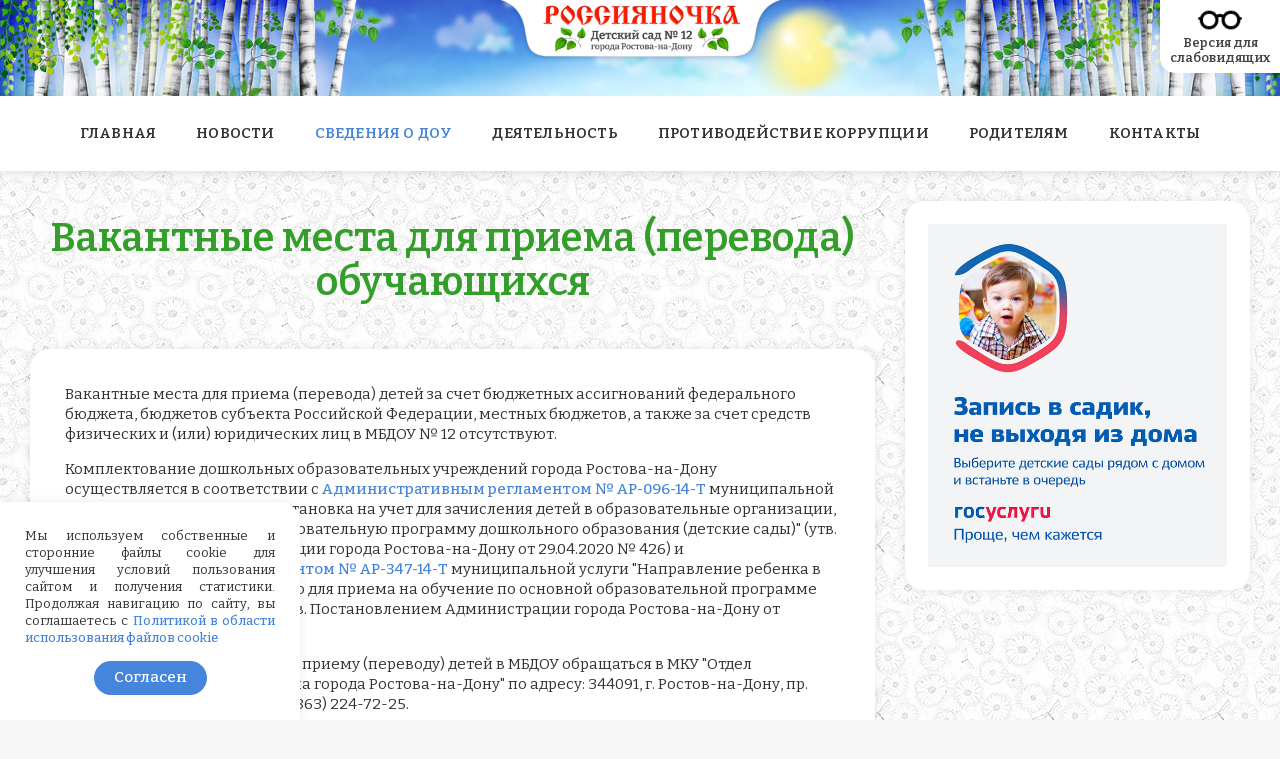

--- FILE ---
content_type: text/html; charset=utf-8
request_url: https://www.mdou12.ru/svedeniya-o-doo/vakantnye-mesta
body_size: 7285
content:
<!DOCTYPE HTML>
<html lang="ru-ru" dir="ltr"  data-config='{"fixednav":1,"centerlogo":1,"twitter":0,"plusone":0,"facebook":0,"style":"red"}'>

<head>
<link rel="stylesheet" href="https://skunova.ru/fafree/fa66/css/all.min.css" crossorigin="anonymous">
<link rel="preconnect" href="https://fonts.googleapis.com">
<link rel="preconnect" href="https://fonts.gstatic.com" crossorigin>
<link href="https://fonts.googleapis.com/css2?family=Arimo:wght@400;500;600;700&family=Bitter:wght@200;300;400;500;600;700;800&family=Carlito:ital,wght@0,400;0,700;1,400;1,700&family=Commissioner:wght@200;300;400;500;600;700;800;900&family=M+PLUS+Rounded+1c:wght@300;500;700;800&family=Mulish:wght@200;300;400;500;600;700;800&family=Nunito:wght@300;400;500;600;700;800;900&family=Podkova:wght@400;500;600;700;800&family=Roboto+Slab:wght@200;300;400;500;600;700;800;900&family=Sofia+Sans:wght@200;300;400;500;600;700;800&display=swap" rel="stylesheet">
<meta charset="utf-8">
<meta http-equiv="X-UA-Compatible" content="IE=edge">
<meta name="viewport" content="width=device-width, initial-scale=1">
<base href="https://www.mdou12.ru/svedeniya-o-doo/vakantnye-mesta" />
	<meta name="generator" content="Joomla! - Open Source Content Management" />
	<title>Вакантные места для приема (перевода) обучающихся  - МБДОУ № 12</title>
	<link href="/svedeniya-o-doo/vakantnye-mesta?format=feed&amp;type=rss" rel="alternate" type="application/rss+xml" title="RSS 2.0" />
	<link href="/svedeniya-o-doo/vakantnye-mesta?format=feed&amp;type=atom" rel="alternate" type="application/atom+xml" title="Atom 1.0" />
	<link href="/templates/yoo_venice/favicon.ico" rel="shortcut icon" type="image/vnd.microsoft.icon" />
	<link href="/cache/widgetkit/widgetkit-1feecbf1.css" rel="stylesheet" type="text/css" />
	<link href="/media/com_jce/site/css/content.min.css?badb4208be409b1335b815dde676300e" rel="stylesheet" type="text/css" />
	<link href="/media/system/css/modal.css?acd02846d74668489cb3ba54bc285dd7" rel="stylesheet" type="text/css" />
	<script type="application/json" class="joomla-script-options new">{"csrf.token":"df011408b2764f2a80e404e1f5013f2a","system.paths":{"root":"","base":""}}</script>
	<script src="/media/system/js/mootools-core.js?acd02846d74668489cb3ba54bc285dd7" type="text/javascript"></script>
	<script src="/media/system/js/core.js?acd02846d74668489cb3ba54bc285dd7" type="text/javascript"></script>
	<script src="/media/system/js/mootools-more.js?acd02846d74668489cb3ba54bc285dd7" type="text/javascript"></script>
	<script src="/media/jui/js/jquery.min.js?acd02846d74668489cb3ba54bc285dd7" type="text/javascript"></script>
	<script src="/media/jui/js/jquery-noconflict.js?acd02846d74668489cb3ba54bc285dd7" type="text/javascript"></script>
	<script src="/media/jui/js/jquery-migrate.min.js?acd02846d74668489cb3ba54bc285dd7" type="text/javascript"></script>
	<script src="/cache/widgetkit/widgetkit-fc774c39.js" type="text/javascript"></script>
	<script src="/media/system/js/modal.js?acd02846d74668489cb3ba54bc285dd7" type="text/javascript"></script>
	<script type="text/javascript">
(function(d){
					  var js, id = 'powr-js', ref = d.getElementsByTagName('script')[0];
					  if (d.getElementById(id)) {return;}
					  js = d.createElement('script'); js.id = id; js.async = true;
					  js.src = 'https://www.mdou12.ru/plugins/content/powrshortcodes/powr_joomla.js';
					  js.setAttribute('powr-token','s8U7sdptSI1469078849');
					  js.setAttribute('external-type','joomla');
					  ref.parentNode.insertBefore(js, ref);
					}(document));jQuery(function($) {
			 $('.hasTip').each(function() {
				var title = $(this).attr('title');
				if (title) {
					var parts = title.split('::', 2);
					var mtelement = document.id(this);
					mtelement.store('tip:title', parts[0]);
					mtelement.store('tip:text', parts[1]);
				}
			});
			var JTooltips = new Tips($('.hasTip').get(), {"maxTitleChars": 50,"fixed": false});
		});
		jQuery(function($) {
			SqueezeBox.initialize({});
			initSqueezeBox();
			$(document).on('subform-row-add', initSqueezeBox);

			function initSqueezeBox(event, container)
			{
				SqueezeBox.assign($(container || document).find('a.modal').get(), {
					parse: 'rel'
				});
			}
		});

		window.jModalClose = function () {
			SqueezeBox.close();
		};

		// Add extra modal close functionality for tinyMCE-based editors
		document.onreadystatechange = function () {
			if (document.readyState == 'interactive' && typeof tinyMCE != 'undefined' && tinyMCE)
			{
				if (typeof window.jModalClose_no_tinyMCE === 'undefined')
				{
					window.jModalClose_no_tinyMCE = typeof(jModalClose) == 'function'  ?  jModalClose  :  false;

					jModalClose = function () {
						if (window.jModalClose_no_tinyMCE) window.jModalClose_no_tinyMCE.apply(this, arguments);
						tinyMCE.activeEditor.windowManager.close();
					};
				}

				if (typeof window.SqueezeBoxClose_no_tinyMCE === 'undefined')
				{
					if (typeof(SqueezeBox) == 'undefined')  SqueezeBox = {};
					window.SqueezeBoxClose_no_tinyMCE = typeof(SqueezeBox.close) == 'function'  ?  SqueezeBox.close  :  false;

					SqueezeBox.close = function () {
						if (window.SqueezeBoxClose_no_tinyMCE)  window.SqueezeBoxClose_no_tinyMCE.apply(this, arguments);
						tinyMCE.activeEditor.windowManager.close();
					};
				}
			}
		};
		
	</script>

<link rel="apple-touch-icon-precomposed" href="/templates/yoo_venice/apple_touch_icon.png">
<link rel="stylesheet" href="/templates/yoo_venice/styles/red/css/bootstrap.css">
<link rel="stylesheet" href="/templates/yoo_venice/styles/red/css/theme.css">
<link rel="stylesheet" href="/templates/yoo_venice/css/custom.css">
<script src="/templates/yoo_venice/warp/vendor/uikit/js/uikit.js"></script>
<script src="/templates/yoo_venice/warp/vendor/uikit/js/components/autocomplete.js"></script>
<script src="/templates/yoo_venice/warp/vendor/uikit/js/components/search.js"></script>
<script src="/templates/yoo_venice/warp/vendor/uikit/js/components/cover.js"></script>
<script src="/templates/yoo_venice/warp/vendor/uikit/js/components/sticky.js"></script>
<script src="/templates/yoo_venice/warp/js/social.js"></script>
<script src="/templates/yoo_venice/js/theme.js"></script>
<link href="https://fonts.googleapis.com/css2?family=Arimo:wght@400;500;600;700&family=Bitter:wght@200;300;400;500;600;700;800&family=Carlito:ital,wght@0,400;0,700;1,400;1,700&family=Commissioner:wght@200;300;400;500;600;700;800;900&family=Geologica:wght@100;200;300;400;500;600;700;800&family=M+PLUS+Rounded+1c:wght@300;500;700;800&family=Manrope:wght@200;300;400;500;600;700;800&family=Merriweather:ital,wght@0,300;0,400;0,700;0,900;1,400&family=Mulish:wght@200;300;400;500;600;700;800&family=Nunito:wght@300;400;500;600;700;800;900&family=Podkova:wght@400;500;600;700;800&family=Roboto+Slab:wght@200;300;400;500;600;700;800;900&family=Ruda:wght@400;500;600;700;800;900&family=Sofia+Sans:wght@200;300;400;500;600;700;800&family=Ubuntu:ital,wght@0,300;0,400;0,500;0,700;1,300;1,400&display=swap" rel="stylesheet">
    <link rel="stylesheet" href="https://fonts.googleapis.com/css2?family=Material+Symbols+Outlined:opsz,wght,FILL,GRAD@48,400,0,0" />
</head>

<body class="tm-sidebar-b-right tm-sidebars-1 tm-isblog   tm-content-boxed">

    <div id="cookie-confirm" style="display: none;">
        <p>Мы используем собственные и сторонние файлы cookie для улучшения условий пользования сайтом и получения статистики. Продолжая навигацию по сайту, вы соглашаетесь с <a href="https://skunova.ru/politika_cookie.pdf" target="_blank">Политикой в области использования файлов cookie</a></p>        <button onclick="hidecookieconfirm()">Согласен</button>
    </div>

        <div class="tm-toolbar uk-clearfix uk-hidden-small">
        <div class="uk-container uk-container-center">

            
                        <div class="uk-float-right"><div class="uk-panel top">
	<div><a href="https://www.mdou12.ru/"><img src="/images/headers/top-sm.jpg" /></a></div>

</div></div>
            
        </div>
    </div>
    
        <nav class="tm-navbar uk-navbar uk-navbar-attached">
        <div class="uk-container uk-container-center">
            <div class="tm-navbar-wrapper tm-logo-center">

                
                                <div class="tm-nav uk-visible-large">
                    <div class="tm-nav-wrapper"><ul class="uk-navbar-nav uk-hidden-small">
<li data-uk-dropdown="{}"><a href="/">Главная</a></li><li data-uk-dropdown="{}"><a href="/novosti">Новости</a></li><li class="uk-parent uk-active" data-uk-dropdown="{}"><a href="#">Сведения о ДОУ</a>
<div class="uk-dropdown uk-dropdown-navbar uk-dropdown-width-1"><div class="uk-grid uk-dropdown-grid"><div class="uk-width-1-1"><ul class="uk-nav uk-nav-navbar"><li><a href="/svedeniya-o-doo/osnovnye-svedeniya">Основные сведения</a></li><li><a href="/svedeniya-o-doo/organy-upravleniya-dou">Структура и органы управления образовательной организацией</a></li><li><a href="/svedeniya-o-doo/dokumenty">Документы</a></li><li><a href="/svedeniya-o-doo/obrazovanie">Образование</a></li><li><a href="/svedeniya-o-doo/obrazovatelnye-standarty">Образовательные стандарты и требования</a></li><li><a href="/svedeniya-o-doo/rukovodstvo">Руководство</a></li><li><a href="/svedeniya-o-doo/pedsostav">Педагогический состав</a></li><li><a href="/svedeniya-o-doo/materialno-tekhnicheskoe-obespechenie-i-osnashchennost-obrazovatelnogo-protsessa-dostupnaya-sreda">Материально-техническое обеспечение и оснащенность образовательного процесса. Доступная среда</a></li><li><a href="/svedeniya-o-doo/platnye-uslugi">Платные образовательные услуги</a></li><li><a href="/svedeniya-o-doo/finansovaya-deyatelnost">Финансово-хозяйственная деятельность</a></li><li class="uk-active"><a href="/svedeniya-o-doo/vakantnye-mesta">Вакантные места для приема (перевода) обучающихся</a></li><li><a href="/svedeniya-o-doo/stipendii-i-mery-podderzhki-obuchayushchikhsya">Стипендии и меры поддержки обучающихся</a></li><li><a href="/svedeniya-o-doo/mezhdunarodnoe-sotrudnichestvo">Международное сотрудничество</a></li><li><a href="/svedeniya-o-doo/organizatsiya-pitaniya">Организация питания в образовательной организации</a></li></ul></div></div></div></li><li class="uk-parent" data-uk-dropdown="{}"><a href="#">Деятельность</a>
<div class="uk-dropdown uk-dropdown-navbar uk-dropdown-width-1"><div class="uk-grid uk-dropdown-grid"><div class="uk-width-1-1"><ul class="uk-nav uk-nav-navbar"><li><a href="/deyatelnost/bezopasnost">Безопасность в детском саду</a></li><li><a href="/deyatelnost/pdd-detyam">ПДД – детям</a></li><li class="uk-parent"><a href="/deyatelnost/innovatsionnaya-deyatelnost">Инновационная деятельность</a><ul class="uk-nav-sub"><li><a href="/deyatelnost/innovatsionnaya-deyatelnost/dvigatelnaya-aktivnost">Двигательная активность</a></li><li><a href="/deyatelnost/innovatsionnaya-deyatelnost/teatralizatsiya">Театрализация</a></li><li><a href="/deyatelnost/innovatsionnaya-deyatelnost/rebenok-v-mire-kultury">Ребенок в мире культуры</a></li><li><a href="/deyatelnost/innovatsionnaya-deyatelnost/innovatsionnaya-ploshchadka-kartinnaya-galereya-v-detskom-sadu">Картинная галерея в детском саду</a></li></ul></li><li><a href="/deyatelnost/elektronnye-resursy">Электронные ресурсы</a></li><li><a href="/deyatelnost/nagrady-i-dostizheniya">Наши награды</a></li><li><a href="/deyatelnost/smi-o-nas">СМИ о нас</a></li><li><a href="/deyatelnost/9-maya-den-pobedy">9 Мая – День Победы!</a></li><li><a href="/deyatelnost/zemlya-donskaya">Земля Донская</a></li><li><a href="/deyatelnost/ekologiya-i-deti">Экология и дети</a></li></ul></div></div></div></li><li data-uk-dropdown="{}"><a href="/stop-korruptsiya">Противодействие коррупции</a></li><li class="uk-parent" data-uk-dropdown="{}"><a href="#">Родителям</a>
<div class="uk-dropdown uk-dropdown-navbar uk-dropdown-width-1"><div class="uk-grid uk-dropdown-grid"><div class="uk-width-1-1"><ul class="uk-nav uk-nav-navbar"><li><a href="/roditelyam/pravila-priema-v-mbdou">Правила приема в МБДОУ</a></li><li><a href="/roditelyam/pamyatki-i-rekomendatsii">Памятки и рекомендации</a></li><li><a href="/roditelyam/program-prosvet">Программа Просвещения родителей</a></li><li><a href="/roditelyam/konsultpunkt">Консультативный пункт</a></li><li><a href="/roditelyam/semejnye-tsennosti-i-otvetstvennoe-roditelstvo">Семейные ценности и ответственное родительство </a></li><li><a href="/roditelyam/internet-dlya-detej">Интернет для детей</a></li><li><a href="/roditelyam/soc-sertificate">Социальный сертификат дополнительного образования</a></li><li><a href="https://forms.yandex.ru/u/67a326a7f47e7309f8fdc050/" target="_blank" rel="noopener noreferrer">Анкета-опрос</a></li><li><a href="/roditelyam/fotogalereya">Фотогалерея</a></li><li><a href="/roditelyam/nasha-videoteka">Наша видеотека</a></li><li><a href="/roditelyam/chasto-zadavaemye-voprosy">Часто задаваемые вопросы</a></li><li><a href="/roditelyam/kniga-otzyvov">Книга отзывов</a></li><li><a href="/roditelyam/obratnaya-svyaz-menyu">Обратная связь</a></li></ul></div></div></div></li><li data-uk-dropdown="{}"><a href="/kontakty">Контакты</a></li></ul></div>
                </div>
                
                                <a href="#offcanvas" class="uk-navbar-toggle uk-hidden-large" data-uk-offcanvas></a>
                
                                <div class="uk-navbar-content uk-navbar-center uk-hidden-large"><a class="tm-logo-small" href="https://www.mdou12.ru">
	<img src="/images/headers/logo.png" alt="logo" width="283" height="54" /></a></div>
                
            </div>

            
        </div>
    </nav>
    
    
    <div class="tm-wrapper">

        
        
        
                    <div class="tm-block tm-block-middle">
                <div>
                    <div class="uk-container uk-container-center">

                                                                            
                        <div class="tm-middle uk-grid" data-uk-grid-match data-uk-grid-margin>

                                                        <div class="tm-main uk-width-medium-7-10">

                                
                                                                <main class="tm-content">

                                    


<div class="uk-grid">
	<div class="uk-width-1-1">
		<div class="uk-panel uk-panel-header">

						<h1 class="tm-title">Вакантные места для приема (перевода) обучающихся </h1>
			
			
			
			
		</div>
	</div>
</div>


<div class="uk-grid tm-leading-article"><div class="uk-width-1-1">

<article class="uk-article" data-permalink="http://www.mdou12.ru/svedeniya-o-doo/vakantnye-mesta/31-vakantnye-mesta">

	
	
	
	
	
		<div>
		<p>Вакантные места для приема (перевода) детей за счет бюджетных ассигнований федерального бюджета, бюджетов субъекта Российской Федерации, местных бюджетов, а также за счет средств физических и (или) юридических лиц в МБДОУ № 12 отсутствуют.</p>

<p>Комплектование дошкольных образовательных учреждений города Ростова-на-Дону осуществляется в соответствии с <a href="http://docs.cntd.ru/document/570777550" target="_blank">Административным регламентом № АР-096-14-Т</a> муниципальной услуги "Прием заявлений, постановка на учет для зачисления детей в образовательные организации, реализующие основную образовательную программу дошкольного образования (детские сады)" (утв. Постановлением Администрации города Ростова-на-Дону от 29.04.2020 № 426) и <a href="https://skunova.ru/docs/reglament_539_06.06.2023.pdf" target="_blank">Административным регламентом № АР-347-14-Т</a> муниципальной услуги "Направление ребенка в образовательную организацию для приема на обучение по основной образовательной программе дошкольного образования" (утв. Постановлением Администрации города Ростова-на-Дону от 06.06.2023 № 539).</p>

<p>По вопросу вакантных мест по приему (переводу) детей в МБДОУ обращаться в МКУ "Отдел образования Советского района города Ростова-на-Дону" по адресу: 344091, г. Ростов-на-Дону, пр. Коммунистический, 24, тел. 8 (863) 224-72-25.</p>

	</div>
	
	
	
	
	
	
	
</article>
</div></div>


                                </main>
                                
                                
                            </div>
                            
                                                                                                                                            <aside class="tm-sidebar-b uk-width-medium-3-10"><div class="uk-panel uk-panel-box tm-panel-box-default">
	<div><a href="https://www.gosuslugi.ru/10909" target="_blank"><img src="https://skunova.ru/raznoe/zapis_detsad_gu33.png" /></a></div>
</div></aside>
                                                        
                        </div>
                    </div>
                </div>
            </div>
            
        
                <div class="tm-block tm-block-bottom-b">
            <div>
                <div class="uk-container uk-container-center">
                    <section class="tm-bottom-b uk-grid" data-uk-grid-match="{target:'> div > .uk-panel'}" data-uk-grid-margin>
<div class="uk-width-1-1"><div class="uk-panel uk-panel-box tm-panel-box-default">
	<div class="liana_ssilki"><a href="https://edu.gov.ru/" target="_blank"><img src="/images/ssilki/01_minobrnauki.jpg" alt="01 minobrnauki" /></a><a href="https://minobrnauki.gov.ru/" target="_blank"><img src="/images/ssilki/minnauki.jpg" alt="minnauki" /></a><a href="https://www.gosuslugi.ru/" target="_blank"><img src="/images/ssilki/02_gu.jpg" alt="02_gu" /></a><a href="http://rospotrebnadzor.ru/" target="_blank"><img src="/images/ssilki/04_potrebnadzor.jpg" alt="04_potrebnadzor" /></a><a href="http://www.mchs.gov.ru/" target="_blank"><img src="/images/ssilki/05_mchs.jpg" alt="05_mchs" /></a><a href="http://pravo.gov.ru/" target="_blank"><img src="/images/ssilki/08_pravogovru.jpg" alt="08_pravogovru" /></a><a href="http://bus.gov.ru/pub/home" target="_blank"><img src="/images/ssilki/13_busgovru.jpg" alt="13_busgovru" /></a><a href="http://obrnadzor.gov.ru/ru/" target="_blank"><img src="/images/ssilki/07_rosobrnadzor.jpg" alt="07_rosobrnadzor" /></a></div>

<div class="liana_ssilki"><a href="http://system112.ru/" target="_blank"><img src="/images/ssilki/09_112.jpg" alt="09_112" /></a><a href="http://minobr.donland.ru/" target="_blank"><img src="/images/ssilki/10_minobrro.jpg" alt="10_minobrro" /></a><a href="https://rostov-gorod.ru/" target="_blank"><img src="/images/ssilki/11_gerb-rnd.jpg" alt="11_gerb-rnd" /></a><a href="http://www.rostobrnadzor.ru/" target="_blank"><img src="/images/ssilki/12_rostobrnadzor.jpg" alt="12_rostobrnadzor" /></a><a href="http://edu.ru/" target="_blank"><img src="/images/ssilki/14_ros_obrazovanie.jpg" alt="14_ros_obrazovanie" /></a><a href="https://р61.навигатор.дети" target="_blank"><img src="/images/ssilki/navigator-deti.jpg" alt="navigator-deti" /></a><a href="https://rostov-gorod.ru/administration/structure/office/uo/" target="_blank"><img src="/images/ssilki/uornd.jpg" alt="uornd" /></a></div></div></div>
</section>
                </div>
            </div>
        </div>
        
        <div class="tm-bottom">

                        <div class="tm-bottom-c">
                <div>
                    <div class="uk-container uk-container-center">
                        <section class="tm-bottom-c uk-grid" data-uk-grid-match="{target:'> div > .uk-panel'}" data-uk-grid-margin>
<div class="uk-width-1-1"><div class="uk-panel">
	<table style="width: 100%; font-size: 13px; line-height: 19px;">
<tbody>
<tr style="vertical-align: top;">

  <td style="text-align: left; width: 35%; padding: 0 30px;"><p>&copy; 2025 &nbsp; МБДОУ "Детский сад № 12"</p>
  <p>344049, г. Ростов-на-Дону
  <br />пр. Маршала Жукова, 33а</p></td>

  <td style="text-align: left; width: 35%; padding: 0 30px;">8 (863) 210-76-58 (заведующий)
    <br />8 (863) 210-76-60 (бухгалтерия)
    <br />8 (863) 210-76-59 (вахтер)
    <br />E-mail: <a href="mailto:mbdou.12@yandex.ru">mbdou.12@yandex.ru</a></td>
  
<td style="width: 30%; text-align: left;">

<div style="font-size: 11px; line-height: 19px;"><a href="mailto:sku-liana@yandex.ru">Разработка и поддержка сайта</a></div>
  
<!--  <div style="margin-top: 0; line-height: 18px;"><a href="/images/raznoe/politika_person_dannye_12.pdf" target="_blank">Политика обработки персональных данных</a></div>-->
  </td>
</tr>
</tbody>
</table></div></div>
</section>
                    </div>
                </div>
            </div>
            
            
        </div>

    </div>

    
    <div class="special-view">
        <a href="https://special.mdou12.ru/" target="_self"><img src="https://skunova.ru/icon/glasses22.png" width="50" style="margin: -10px 0 -10px;"/><br/><strong style="color: #444 !important;">Версия для<br/>слабовидящих</strong></a>
    </div>

        <div id="offcanvas" class="uk-offcanvas">
        <div class="uk-offcanvas-bar"><ul class="uk-nav uk-nav-offcanvas">
<li><a href="/">Главная</a></li><li><a href="/novosti">Новости</a></li><li class="uk-parent uk-active"><a href="#">Сведения о ДОУ</a>
<ul class="uk-nav-sub"><li><a href="/svedeniya-o-doo/osnovnye-svedeniya">Основные сведения</a></li><li><a href="/svedeniya-o-doo/organy-upravleniya-dou">Структура и органы управления образовательной организацией</a></li><li><a href="/svedeniya-o-doo/dokumenty">Документы</a></li><li><a href="/svedeniya-o-doo/obrazovanie">Образование</a></li><li><a href="/svedeniya-o-doo/obrazovatelnye-standarty">Образовательные стандарты и требования</a></li><li><a href="/svedeniya-o-doo/rukovodstvo">Руководство</a></li><li><a href="/svedeniya-o-doo/pedsostav">Педагогический состав</a></li><li><a href="/svedeniya-o-doo/materialno-tekhnicheskoe-obespechenie-i-osnashchennost-obrazovatelnogo-protsessa-dostupnaya-sreda">Материально-техническое обеспечение и оснащенность образовательного процесса. Доступная среда</a></li><li><a href="/svedeniya-o-doo/platnye-uslugi">Платные образовательные услуги</a></li><li><a href="/svedeniya-o-doo/finansovaya-deyatelnost">Финансово-хозяйственная деятельность</a></li><li class="uk-active"><a href="/svedeniya-o-doo/vakantnye-mesta">Вакантные места для приема (перевода) обучающихся</a></li><li><a href="/svedeniya-o-doo/stipendii-i-mery-podderzhki-obuchayushchikhsya">Стипендии и меры поддержки обучающихся</a></li><li><a href="/svedeniya-o-doo/mezhdunarodnoe-sotrudnichestvo">Международное сотрудничество</a></li><li><a href="/svedeniya-o-doo/organizatsiya-pitaniya">Организация питания в образовательной организации</a></li></ul></li><li class="uk-parent"><a href="#">Деятельность</a>
<ul class="uk-nav-sub"><li><a href="/deyatelnost/bezopasnost">Безопасность в детском саду</a></li><li><a href="/deyatelnost/pdd-detyam">ПДД – детям</a></li><li class="uk-parent"><a href="/deyatelnost/innovatsionnaya-deyatelnost">Инновационная деятельность</a><ul><li><a href="/deyatelnost/innovatsionnaya-deyatelnost/dvigatelnaya-aktivnost">Двигательная активность</a></li><li><a href="/deyatelnost/innovatsionnaya-deyatelnost/teatralizatsiya">Театрализация</a></li><li><a href="/deyatelnost/innovatsionnaya-deyatelnost/rebenok-v-mire-kultury">Ребенок в мире культуры</a></li><li><a href="/deyatelnost/innovatsionnaya-deyatelnost/innovatsionnaya-ploshchadka-kartinnaya-galereya-v-detskom-sadu">Картинная галерея в детском саду</a></li></ul></li><li><a href="/deyatelnost/elektronnye-resursy">Электронные ресурсы</a></li><li><a href="/deyatelnost/nagrady-i-dostizheniya">Наши награды</a></li><li><a href="/deyatelnost/smi-o-nas">СМИ о нас</a></li><li><a href="/deyatelnost/9-maya-den-pobedy">9 Мая – День Победы!</a></li><li><a href="/deyatelnost/zemlya-donskaya">Земля Донская</a></li><li><a href="/deyatelnost/ekologiya-i-deti">Экология и дети</a></li></ul></li><li><a href="/stop-korruptsiya">Противодействие коррупции</a></li><li class="uk-parent"><a href="#">Родителям</a>
<ul class="uk-nav-sub"><li><a href="/roditelyam/pravila-priema-v-mbdou">Правила приема в МБДОУ</a></li><li><a href="/roditelyam/pamyatki-i-rekomendatsii">Памятки и рекомендации</a></li><li><a href="/roditelyam/program-prosvet">Программа Просвещения родителей</a></li><li><a href="/roditelyam/konsultpunkt">Консультативный пункт</a></li><li><a href="/roditelyam/semejnye-tsennosti-i-otvetstvennoe-roditelstvo">Семейные ценности и ответственное родительство </a></li><li><a href="/roditelyam/internet-dlya-detej">Интернет для детей</a></li><li><a href="/roditelyam/soc-sertificate">Социальный сертификат дополнительного образования</a></li><li><a href="https://forms.yandex.ru/u/67a326a7f47e7309f8fdc050/" target="_blank" rel="noopener noreferrer">Анкета-опрос</a></li><li><a href="/roditelyam/fotogalereya">Фотогалерея</a></li><li><a href="/roditelyam/nasha-videoteka">Наша видеотека</a></li><li><a href="/roditelyam/chasto-zadavaemye-voprosy">Часто задаваемые вопросы</a></li><li><a href="/roditelyam/kniga-otzyvov">Книга отзывов</a></li><li><a href="/roditelyam/obratnaya-svyaz-menyu">Обратная связь</a></li></ul></li><li><a href="/kontakty">Контакты</a></li></ul></div>
    </div>
    
    <script>
        function setcookie(a,b,c) {if(c){var d = new Date();d.setDate(d.getDate()+c);}if(a && b) document.cookie = a+'='+b+(c ? '; expires='+d.toUTCString() : '');else return false;}
        function getcookie(a) {var b = new RegExp(a+'=([^;]){1,}');var c = b.exec(document.cookie);if(c) c = c[0].split('=');else return false;return c[1] ? c[1] : false;}
        
        var confirm = getcookie("confirm-cookie");
        if (confirm != "yes") {
            document.getElementById('cookie-confirm' ).style.display = 'block';
        }
        
        function hidecookieconfirm()
        {
            setcookie("confirm-cookie", "yes", 365*10);
            document.getElementById('cookie-confirm' ).style.display = 'none';
        }
    </script>
</body>
</html>


--- FILE ---
content_type: text/css
request_url: https://www.mdou12.ru/templates/yoo_venice/css/custom.css
body_size: 3383
content:
/* Copyright (C) YOOtheme GmbH, YOOtheme Proprietary Use License (http://www.yootheme.com/license) */

/* ========================================================================
   Use this file to add custom CSS easily
 ========================================================================== */

.tm-features-slideshow .uk-slideshow,
.tm-features-slideshow .uk-slideshow > li { min-height: 400px; }

body {
    background: url('/images/headers/fon.jpg') fixed;
    line-height: 20px;
    font-size: 1em;
    font-family: 'Bitter', serif;
    color: #333;
}

@media (min-width: 1220px) {
    .uk-container {
        max-width: 1320px;
        padding: 0 30px;
    }
}

li {
    line-height: 20px !important;
}

a, .uk-link {
    color: #4585dc;
    font-weight: 500;
    cursor: pointer;
}

a:hover, .uk-link:hover {
    color: #3250d1;
}

em {
    color: #333;
    font-style: normal;
}

b, strong {
    font-weight: 600;
}

h1 {
    font-family: 'Bitter', serif;
    color: #339f2a;
    font-size: 40px !important;
    font-weight: 600 !important;
    /* letter-spacing: -0.5px !important; */
    line-height: 44px;
    margin-top: 10px;
    margin-bottom: 10px !important;
}

.uk-article-title {
    font-family: 'Bitter', serif;
    color: #339f2a;
    font-size: 1.9em !important;
    font-weight: 600 !important;
    text-align: center;
    margin-bottom: 30px !important;
    line-height: 32px;
    margin-top: 0;
}

.uk-article-title a {
    font-weight: 600 !important;
}

h2 {
    font-family: 'Bitter', serif;
    color: #444;
    font-size: 21px !important;
    font-weight: 600 !important;
}

h4 {
    font-family: 'Bitter', serif;
    color: #444;
    font-size: 21px !important;
    font-weight: 600 !important;
    text-transform: none;
}

h5 {
    font-family: 'Bitter', serif;
    color: #444 !important;
    font-size: 18px !important;
    font-weight: 600 !important;
    text-transform: none;
    line-height: 24px;
}

.uk-offcanvas-bar {
    background: #fff;
    padding-left: 10px;
}

.uk-panel-header {
    background: none !important;
    box-shadow: none !important;
    padding: 5px !important;
    text-align: center;
}

.uk-panel-title {
    margin-top: 5px;
    margin-bottom: 25px;
    font-size: 24px;
    line-height: 26px;
    text-transform: none;
    color: #339f2a !important;
    font-family: 'Bitter', serif;
    font-weight: 600 !important;
    text-align: center;
}

.news {
    margin-top: 17px;
}

.tm-block {background: none !important}

.tm-toolbar {
    padding: 0;
    height: inherit;
}

.uk-dropdown-navbar {
    width: 325px !important;
    color: #333;
} 

.uk-nav li > a {
    display: block;
    text-decoration: none;
    font-size: 0.9em;
    line-height: 17px;
    color: #333;
    font-weight: 500;
    text-transform: none;
}

.uk-nav > li > a {
    padding: 4px 0;
}

.uk-navbar-nav > li > a {
    padding: 0 20px;
}

.uk-navbar-attached .uk-navbar-nav > li > a {
    color: #333;
    height: 75px;
}

.uk-nav-navbar > li > a {
    color: #333;
    text-align: left;
}

.uk-nav-navbar > li > a:hover {
    color: #4585dc;
}

.uk-navbar-attached {
    background: #ffffff;
    border: none;
    color: #333;
    box-shadow: 0 0 13px rgb(51 51 51 / 20%);
    min-height: 75px;
    height: 75px;
}

.uk-navbar-nav > li > a {
    line-height: 75px;
}

.uk-navbar-attached .uk-navbar-nav > li.uk-active > a {
    background-color: #ffffff;
    color: #4585dc;
    height: 75px;
}

.uk-navbar-attached .uk-navbar-nav > li:hover > a, .uk-navbar-attached .uk-navbar-nav > li > a:focus, .uk-navbar-attached .uk-navbar-nav > li.uk-open > a {
    background-color: #ffffff;
    color: #4585dc;
}

.uk-dropdown {
    border: none;
    box-shadow: 0 0 8px rgb(51 51 51 / 10%);
    border-radius: 20px;
}


.liana_ssilki img {
    margin: 1% 1%; 
    float: left; 
    width: 18%;
    opacity: 0.8;
}

.liana_ssilki img:hover {
    opacity: 1;
}



.uk-float-left {
    float: none !important;
}


.wk-accordion-default .toggler {
    background: #f6f6f6;
    margin-bottom: 11px;
    padding: 10px 5px 10px 15px;
    text-shadow: 0 1px 3px #fff;
    border: none;
    border-radius: 10px !important;
    color: #4585dc;
    font-family: 'Bitter', serif;
    font-size: 19px !important;
    font-weight: 500 !important;
    text-transform: none;
}


.uk-navbar-nav > li > a {
    font-size: 0.98em;
    font-family: 'Bitter', serif;
    text-transform: uppercase;
    font-weight: 600;
    letter-spacing: 0.2px;
}

.uk-nav ul a {
  font-size: 0.9em;
  color: #999;
  padding-left: 10px !important;
  line-height: 20px;
  font-weight: 400;
}

ul.uk-nav-sub {
    padding: 5px 0;
    list-style: disc;
    margin-left: 25px;
    color: #777;
}

.uk-nav-sub li {
    line-height: 16px !important;
}


.uk-nav ul a:hover {
  color: #4585dc !important;
}


.uk-breadcrumb > li {
    font-family: 'Bitter', serif;
    font-size: 24px !important;
    font-weight: 600;
}

.uk-breadcrumb > li > a {
    color: #444;
}

.uk-breadcrumb > li > a:hover {
    color: #339f2a;
}

.uk-breadcrumb > li.uk-active {
    color: #339f2a;
}

.componentheading.page-header {
    border: none;
    font-size: 24px !important;
    line-height: 28px !important;
    margin-bottom: 0;
}

div.table_remote_ads > div > div {
    width: 100px;
    float: left;
}

div.table_remote_ads > div > div:last-child {
    margin-left: 3px;
}

#jform_guestbook_content {
    height: 150px;
}


.liana_reply {
     margin: 15px 0 0 45px;
     color: #777;
     font-size: 14px !important;
     font-style: italic;
     text-align: justify;
 }
 
 
 .countdownmay {
        font-size: 40px;
        display: none;
        align-items: center;
        justify-content: center;
        flex-wrap: wrap;
        flex-direction: row;
        font-family: 'arial', serif;
      }
      .countdownmay > span {
        padding: 4px 6px;
      }
     
      .countdownmay > span > span {
        display: inline-block;
        background-color: #dc4128;
        color: white;
        border-radius: 5px;
        padding: 15px 8px 15px;
        margin: 0 2px;
      }
      .countdownmay > span > div {
        font-size: 14px;
        font-weight: 700;
        text-align: center;
        text-transform: uppercase;
        font-family: 'arial', serif;
      }



.my-fas {
    font-size: 60px; 
    color: #339f2a;
}

.my-fas-doc i {
    font-size: 33px; 
    color: #339f2a;
    margin: 0px 20px 0px 0;
}

.my-fas-doc {
    display: flex;
    margin-bottom: 10px;
}

.my-fas-doc-small .my-fas-doc i {
    font-size: 25px;
    margin: 5px 15px 0 0;
    text-align: left;
}

.my-fas-zav i {
    font-size: 17px; 
    color: #339f2a;
    margin: 0px 10px 0px 0;
}

.my-fas-zav {
    display: flex;
    margin-bottom: 10px;
}

.my-signature {
    font-size: 12px;
}

.my-fas-doc i.fa-file-signature {
    margin-right: 8px; 
}

/* --- Tooltip --- */

.sign-tooltip {
    position: relative;
    display: inline-block;
}

.sign-tooltip .sign-tooltiptext {
    visibility: hidden;
    width: 400px;
    background-color: rgb(51,51,51,0.9);
    color: #fff;
    text-align: center;
    border-radius: 5px;
    padding: 15px 0 5px;
  	font-size: 0.75em;

    /* Position the tooltip */
    position: absolute;
    z-index: 1;
    top: -100px;
}

.sign-tooltip:hover .sign-tooltiptext {
    visibility: visible;
}

.sign-tooltip .sign-tooltiptext ul {
  list-style-type: none;
  padding-left: 1rem;
  text-align: left;
}

.sign-tooltip .sign-tooltiptext ul li strong {
  width: 95px;
  display: inline-block;
  color: #bbb;
}

.my-fas-doc-last .sign-tooltiptext {
    top: -100px;
}

/* --- Tooltip --- */



h2, .uk-h2 {
    line-height: 25px;
}





.my-four-columns {
    display: flex;
    flex-wrap: wrap;
    margin: 25px 0;
}

.my-four-columns div {
    width: 25%;
}

@media (max-width: 1100px) {
    .my-four-columns div {
        width: 50% !important;
    }
}

@media (max-width: 767px) {
    .my-four-columns div {
        width: 100% !important;
    }
}



.my-four-columns-eres {
    display: flex;
    flex-wrap: wrap;
    /*margin: 25px 0;*/
    text-align: center;
}

.my-four-columns-eres div {
    width: 23%;
    padding: 0 1%;
    margin-bottom: 20px;
}

@media (max-width: 1100px) {
    .my-four-columns-eres div {
        width: 50% !important;
    }
}

@media (max-width: 767px) {
    .my-four-columns-eres div {
        width: 100% !important;
    }
}

.my-four-columns-eres {
    font-size: 0.9em;
}



.my-two-columns {
    display: flex; 
    align-items: center;
}

.my-two-columns > div {
    width: 50%;
}

.my-two-columns > .my-text-left {
    padding-right: 5%;
}

.my-two-columns > .my-text-right {
    padding-left: 5%;
}

@media (max-width: 767px) {
    .my-two-columns {
        display: block;
    }
    
    .my-two-columns>div {
        width: 100% !important;
    }
    
    .my-two-columns > .my-text-left {
        padding-right: 0 !important;
    }
    
    .my-two-columns > .my-text-right {
        padding-left: 0 !important;
        padding-top: 5%;
    }
}



/* --- MY THREE COLUMNS --- */

.my-three-columns {
    display: flex;
    flex-wrap: wrap;
    margin: 5px 0;
}

.my-three-columns div {
    width: 33%;
    margin-bottom: 15px;
    text-align: center;
}

.my-three-columns>div>h3 {
    margin-top: 20px;
}

@media (max-width: 1000px) {
    .my-three-columns {
        display: block;
    }
    
    .my-three-columns>div {
        width: 100% !important;
    }
    
    .my-three-columns > .my-text-left {
        padding-right: 0 !important;
    }
    
    .my-three-columns > .my-text-right {
        padding-left: 0 !important;
        padding-top: 5%;
    }
}


/* --- MY FOUR COLUMNS SSILKI --- */

.my-four-columns-ssilki {
    display: flex;
    flex-wrap: wrap;
    margin: 0 0 15px 0;
    text-align: center;
}

.my-four-columns-ssilki div {
    width: 24%;
    padding: 0 0.5%;
}

.my-four-columns-ssilki p {
    text-align: center !important;
}

.my-four-columns-ssilki img {
    width: 100%;
    transition: 0.3s;
}

.my-four-columns-ssilki img:hover {
    width: 90%;
    transition: 0.3s;
}

@media (max-width: 1100px) {
    .my-four-columns-ssilki div {
        width: 50% !important;
    }
}

@media (max-width: 767px) {
    .my-four-columns-ssilki div {
        width: 100% !important;
    }
}


/* --- MY FIVE COLUMNS --- */

.my-five-columns {
    display: flex;
    flex-wrap: wrap;
    margin: 30px 0 0;
    text-align: center;
}

.my-five-columns div {
    width: 20%;
    margin-bottom: 0;
}

.my-five-columns>div>h3 {
    margin-top: 20px;
}

@media (max-width: 1000px) {
    .my-five-columns {
        display: block;
    }
    
    .my-five-columns>div {
        width: 100% !important;
    }
    
    .my-five-columns > .my-text-left {
        padding-right: 0 !important;
    }
    
    .my-five-columns > .my-text-right {
        padding-left: 0 !important;
        padding-top: 5%;
    }
}

.platnie img {
    width: 70px;
}


@media (min-width: 1024px) {
.special-view {
    display: block;
    position: fixed;
    top: 0px;
    right: 0px;
    width: 100px;
    z-index: 10000;
    background: rgb(255, 255, 255, 1);
    padding: 5px 10px 8px;
    border-bottom-left-radius: 15px;
    text-align: center;
    line-height: 15px;
    font-size: 13px;
    }
}


.tm-noblog.tm-content-boxed .tm-content, .tm-content-boxed .uk-article:not(.tm-article-blog-featured-image), .tm-content-boxed .uk-article .uk-panel-header, .tm-content-boxed .tm-content .uk-panel-header {
    border: none;
    box-shadow: 0 0 10px rgb(51 51 51 / 10%);
    border-radius: 20px;
}

.uk-panel-box {
    border: none;
    box-shadow: 0 0 10px rgb(51 51 51 / 10%);
    border-radius: 20px;
    font-size: 0.9em;
    font-weight: 400;
    line-height: 18px;
    text-align: left;
    color: #333;
}

.uk-panel-box p, .uk-panel-box li {
    text-align: left !important;
    line-height: 18px !important;
}

.clear {
    font-size: 1.2em !important;
}

.tm-toolbar .uk-container {
    max-width: 100% !important;
    padding: 0px;
}

.uk-article-meta {
    font-size: 15px;
    line-height: 24px;
    color: #bbb;
}

blockquote {
    border-left: 0 !important;
    padding-left: 0;
    font-size: 14px;
    font-weight: 300;
    line-height: 17px;
    font-style: normal;
}

blockquote p {
    font-size: 14px;
    font-weight: 300;
    line-height: 17px;
    font-style: normal;
}

blockquote small {
    font-style: normal;
}

.well {
    border: none;
    border-radius: 0;
    box-shadow: none;
    padding: 15px 10px 5px !important;
    background: #ffffff;
}

.nav-tabs > li > a:hover {
    border-color: transparent;
    background: #4585dc;
}

.btn-primary, .btn-info, .btn-inverse {
    background-color: #4585dc;
    color: #ffffff;
    border-color: transparent;
}

.btn {
    background: #4585dc;
    color: #ffffff;
    font-weight: 500;
    font-size: 1.1em;
    padding: 4px 20px 6px;
    border: none;
    font-family: 'Bitter', serif;
    border-radius: 50px;
    transition: 0.3s;
    text-transform: none;
    letter-spacing: 0;
}

.btn:hover, .btn:focus {
    background: #3250d1 !important;
    transition: 0.3s;
}

.btn.disabled, .btn[disabled] {
    background-color: rgba(0, 0, 0, 0);
    color: rgba(68, 68, 68, 0.25);
    border: none;
    text-transform: none;
    font-family: 'Bitter', serif;
    letter-spacing: 0;
    font-weight: 500;
}



.img-banner {
    display: block;
    position: relative;
}

.img-banner span {
    display: block;
    position: absolute;
    bottom: 0;
    left: 0;
    right: 0;
    padding: 8px 0 5px 0;
    color: #4585dc;
    /* text-transform: uppercase; */
    font-weight: 700;
    transition: 0.2s;
    font-size: 16px;
    text-align: center;
    height: 24px;
    background-color: rgba(255,255,255,0.75);
}

.img-banner span:hover, .img-banner span:focus {
    color: #3250d1;
}

.img-banner a:after {
  content: "";
  display: block;
  position: absolute;
  -webkit-transition: 0.2s;
  transition: 0.2s;
  right: 20px;
  bottom: 12px;
  width: 10px;
  height: 9px;
  background: url("/images/arrow-white.png") no-repeat 0 0;
}


.img-banner:hover a:after {
  right: 10px;
}


.uk-pagination > li > a:hover, .uk-pagination > li > a:focus {
    background-color: rgba(0, 0, 0, 0);
    color: #4585dc;
    outline: none;
    border-color: #4585dc;
}


.btn-korrup {
    background-color: #4585dc;
    width: 100%;
    padding: 10px 15px 12px;
    color: #fff !important;
    border: none;
    font-family: 'Bitter', serif;
    font-size: 18px;
    font-weight: 600;
    border-radius: 18px;
    transition: 0.3s;
    line-height: 20px;
}

.btn-korrup:hover {
    transition: 0.3s;
    background-color: #3250d1;
}



.btn-innoa {
    background-color: #4585dc;
    width: 100%;
    padding: 17px 15px 19px;
    color: #fff !important;
    border: none;
    font-family: 'Bitter', serif;
    font-size: 19px;
    font-weight: 600;
    border-radius: 18px;
    transition: 0.3s;
}

.btn-innoa:hover {
    background-color: #3250d1;
    transition: 0.3s;
}


.pg-cv-box {
    float: left;
    padding: 20px 15px;
    margin: 9px;
    border: none;
    background: #f6f6f6;
    border-radius: 10px;
}

.pg-cv-name {
    margin-top: 3px;
    font-size: 15px;
    line-height: 32px;
    font-weight: 600;
    color: #4585dc;
}


.e-res-obr div {
    margin-bottom: 20px;
}


/* --- COOKIE --- */

#cookie-confirm {
    position: fixed;
    bottom: 0;
    background: rgba(255,255,255,1);
    box-shadow: 0 0 10px rgb(51 51 51 / 10%);
    z-index: 30000;
    padding: 25px;
    text-align: center;
    width: 250px;
    left: 0;
    font-size: 0.85em;
    border-top-right-radius: 20px;
}

#cookie-confirm button {
    background: #4585dc;
    color: #ffffff;
    font-weight: 500;
    font-size: 1.2em;
    padding: 4px 20px 6px;
    border: none;
    font-family: 'Bitter', serif;
    border-radius: 50px;
    transition: 0.3s;
}

#cookie-confirm button:hover, #cookie-confirm button:focus {
    background: #3250d1;
    transition: 0.3s;
}

#cookie-confirm p {
    line-height: 17px;
    text-align: justify;
}

/* --- COOKIE --- */